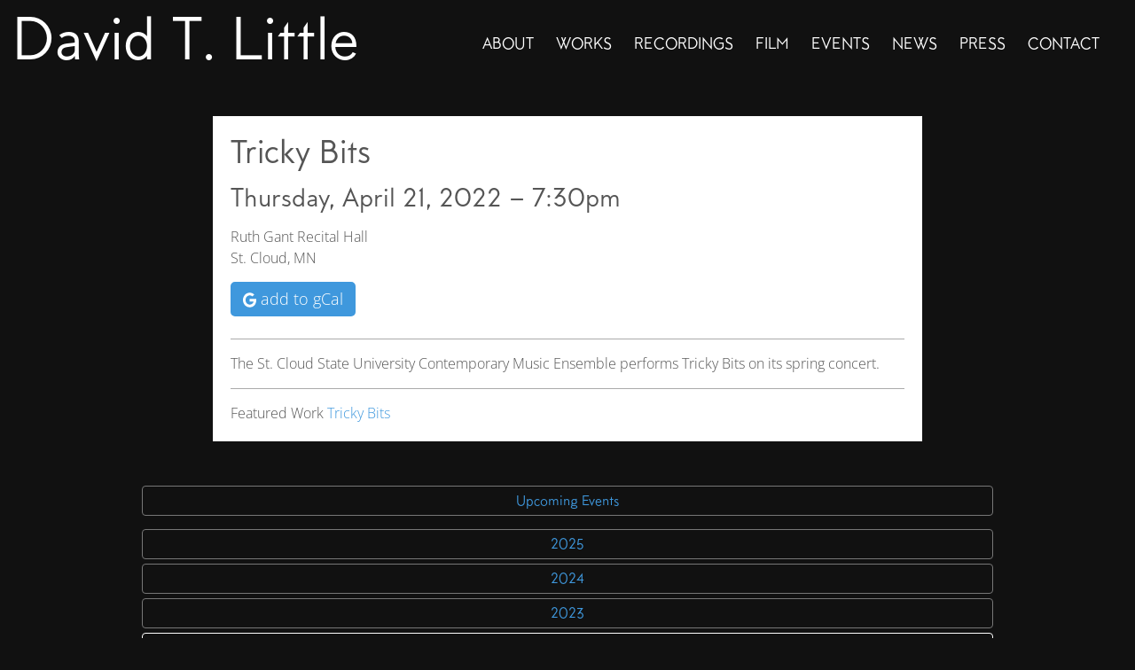

--- FILE ---
content_type: text/html; charset=UTF-8
request_url: https://davidtlittle.com/events/tricky-bits-2/
body_size: 11139
content:
<!DOCTYPE html>
<html lang="en-US">
<head>
<meta charset="UTF-8">
<meta name="viewport" content="width=device-width, initial-scale=1">
<link rel="profile" href="http://gmpg.org/xfn/11">
<title>Tricky Bits – David T. Little</title>
<meta name="dc.title" content="Tricky Bits – David T. Little">
<meta name="dc.description" content="The St. Cloud State University Contemporary Music Ensemble performs Tricky Bits on its spring concert.">
<meta name="dc.relation" content="https://davidtlittle.com/events/tricky-bits-2/">
<meta name="dc.source" content="https://davidtlittle.com/">
<meta name="dc.language" content="en_US">
<meta name="description" content="The St. Cloud State University Contemporary Music Ensemble performs Tricky Bits on its spring concert.">
<meta name="robots" content="index, follow, max-snippet:-1, max-image-preview:large, max-video-preview:-1">
<link rel="canonical" href="https://davidtlittle.com/events/tricky-bits-2/">
<meta property="og:url" content="https://davidtlittle.com/events/tricky-bits-2/">
<meta property="og:site_name" content="David T. Little">
<meta property="og:locale" content="en_US">
<meta property="og:type" content="article">
<meta property="og:title" content="Tricky Bits – David T. Little">
<meta property="og:description" content="The St. Cloud State University Contemporary Music Ensemble performs Tricky Bits on its spring concert.">
<meta property="og:image" content="https://cdn.davidtlittle.com/wp-content/uploads/DavidTLittle_DanielWelch_PromoImages2023_102-1-e1698115987607.jpg">
<meta property="og:image:secure_url" content="https://cdn.davidtlittle.com/wp-content/uploads/DavidTLittle_DanielWelch_PromoImages2023_102-1-e1698115987607.jpg">
<meta property="og:image:width" content="5423">
<meta property="og:image:height" content="2554">
<meta name="twitter:card" content="summary_large_image">
<meta name="twitter:site" content="@davidtlittle">
<meta name="twitter:creator" content="@davidtlittle">
<meta name="twitter:title" content="Tricky Bits – David T. Little">
<meta name="twitter:description" content="The St. Cloud State University Contemporary Music Ensemble performs Tricky Bits on its spring concert.">
<meta name="twitter:image" content="https://cdn.davidtlittle.com/wp-content/uploads/DavidTLittle_DanielWelch_PromoImages2023_102-1-e1698115987607.jpg">
<link rel='stylesheet' id='squarecandy-acf-events-css-css' href='https://cdn.davidtlittle.com/wp-content/plugins/squarecandy-acf-events/dist/css/main.min.css?ver=version-1.10.0' media='all' />
<link rel='stylesheet' id='squarecandy-magnific-popup-style-css' href='https://cdn.davidtlittle.com/wp-content/plugins/squarecandy-acf-galleries/dist/css/vendor/magnific-popup.css?ver=version-2.0.3' media='all' />
<link rel='stylesheet' id='squarecandy-acf-galleries-css-css' href='https://cdn.davidtlittle.com/wp-content/plugins/squarecandy-acf-galleries/dist/css/main.min.css?ver=version-2.0.3' media='all' />
<link rel='stylesheet' id='squarecandy-works-css-css' href='https://cdn.davidtlittle.com/wp-content/plugins/squarecandy-acf-works/dist/css/main.min.css?ver=version-1.3.1' media='all' />
<link rel='stylesheet' id='squarecandy-better-youtube-css-css' href='https://cdn.davidtlittle.com/wp-content/plugins/squarecandy-better-youtube/dist/css/better-youtube.min.css?ver=version-1.3.1' media='all' />
<link rel='stylesheet' id='squarecandy-style-css' href='https://cdn.davidtlittle.com/wp-content/themes/squarecandy/dist/css/main.min.css?ver=version-1.12.1' media='all' />
<link rel='stylesheet' id='squarecandy-dtl-fonts-css' href='https://cdn.davidtlittle.com/wp-content/themes/squarecandy-davidtlittle/dist/css/squarecandy-dtl-fonts.min.css?ver=version-1.1.9' media='all' />
<link rel='stylesheet' id='squarecandy-davidtlittle-css-css' href='https://cdn.davidtlittle.com/wp-content/themes/squarecandy-davidtlittle/dist/css/main.min.css?ver=version-1.1.9' media='all' />
<script src="https://cdn.usefathom.com/script.js" id="fathom-snippet-js" defer data-wp-strategy="defer" data-site="INESOYNE"   data-no-minify></script>
<script src="https://cdn.davidtlittle.com/wp-includes/js/jquery/jquery.min.js?ver=3.7.1" id="jquery-core-js"></script>
<script src="https://cdn.davidtlittle.com/wp-includes/js/jquery/jquery-migrate.min.js?ver=3.4.1" id="jquery-migrate-js"></script>
<script src="https://cdn.davidtlittle.com/wp-content/themes/squarecandy/dist/js/vendor/modernizr.min.js?ver=version-1.12.1" id="squarecandy-modernizr-js"></script>
<link rel="https://api.w.org/" href="https://davidtlittle.com/wp-json/" /><link rel="alternate" title="JSON" type="application/json" href="https://davidtlittle.com/wp-json/wp/v2/event/2690" /><link rel="preload" as="font" href="https://davidtlittle.com/wp-content/themes/squarecandy-davidtlittle/dist/css/fonts/MTTMilano/font.woff2" type="font/woff2"><link rel="preload" as="font" href="https://davidtlittle.com/wp-content/themes/squarecandy-davidtlittle/dist/css/fonts/open-sans-v34-latin-ext_latin-300.woff2" type="font/woff2"><link rel="preload" as="font" href="https://davidtlittle.com/wp-content/themes/squarecandy-davidtlittle/dist/css/fonts/open-sans-v34-latin-ext_latin-300italic.woff2" type="font/woff2"><link rel="preload" as="font" href="https://davidtlittle.com/wp-content/themes/squarecandy-davidtlittle/dist/css/fonts/open-sans-v34-latin-ext_latin-600.woff2" type="font/woff2"><link rel="preload" as="font" href="https://davidtlittle.com/wp-content/themes/squarecandy-davidtlittle/dist/css/fonts/open-sans-v34-latin-ext_latin-600italic.woff2" type="font/woff2"><link rel="preload" as="font" href="https://davidtlittle.com/wp-content/plugins/squarecandy-acf-events/dist/css/vendor/font-awesome/fonts/fontawesome-webfont.woff2" type="font/woff2">	<link rel="apple-touch-icon" sizes="180x180" href="https://cdn.davidtlittle.com/wp-content/themes/squarecandy-davidtlittle/images/favicon/apple-touch-icon.png">
	<link rel="icon" type="image/png" sizes="32x32" href="https://cdn.davidtlittle.com/wp-content/themes/squarecandy-davidtlittle/images/favicon/favicon-32x32.png">
	<link rel="icon" type="image/png" sizes="16x16" href="https://cdn.davidtlittle.com/wp-content/themes/squarecandy-davidtlittle/images/favicon/favicon-16x16.png">
	<link rel="manifest" href="https://davidtlittle.com/wp-content/themes/squarecandy-davidtlittle/images/favicon/site.webmanifest">
	<link rel="mask-icon" href="https://cdn.davidtlittle.com/wp-content/themes/squarecandy-davidtlittle/images/favicon/safari-pinned-tab.svg" color="#222222">
	<meta name="msapplication-TileColor" content="#111111">
	<meta name="theme-color" content="#ffffff">
	<style id='global-styles-inline-css'>
:root{--wp--preset--aspect-ratio--square: 1;--wp--preset--aspect-ratio--4-3: 4/3;--wp--preset--aspect-ratio--3-4: 3/4;--wp--preset--aspect-ratio--3-2: 3/2;--wp--preset--aspect-ratio--2-3: 2/3;--wp--preset--aspect-ratio--16-9: 16/9;--wp--preset--aspect-ratio--9-16: 9/16;--wp--preset--color--black: #000000;--wp--preset--color--cyan-bluish-gray: #abb8c3;--wp--preset--color--white: #ffffff;--wp--preset--color--pale-pink: #f78da7;--wp--preset--color--vivid-red: #cf2e2e;--wp--preset--color--luminous-vivid-orange: #ff6900;--wp--preset--color--luminous-vivid-amber: #fcb900;--wp--preset--color--light-green-cyan: #7bdcb5;--wp--preset--color--vivid-green-cyan: #00d084;--wp--preset--color--pale-cyan-blue: #8ed1fc;--wp--preset--color--vivid-cyan-blue: #0693e3;--wp--preset--color--vivid-purple: #9b51e0;--wp--preset--gradient--vivid-cyan-blue-to-vivid-purple: linear-gradient(135deg,rgb(6,147,227) 0%,rgb(155,81,224) 100%);--wp--preset--gradient--light-green-cyan-to-vivid-green-cyan: linear-gradient(135deg,rgb(122,220,180) 0%,rgb(0,208,130) 100%);--wp--preset--gradient--luminous-vivid-amber-to-luminous-vivid-orange: linear-gradient(135deg,rgb(252,185,0) 0%,rgb(255,105,0) 100%);--wp--preset--gradient--luminous-vivid-orange-to-vivid-red: linear-gradient(135deg,rgb(255,105,0) 0%,rgb(207,46,46) 100%);--wp--preset--gradient--very-light-gray-to-cyan-bluish-gray: linear-gradient(135deg,rgb(238,238,238) 0%,rgb(169,184,195) 100%);--wp--preset--gradient--cool-to-warm-spectrum: linear-gradient(135deg,rgb(74,234,220) 0%,rgb(151,120,209) 20%,rgb(207,42,186) 40%,rgb(238,44,130) 60%,rgb(251,105,98) 80%,rgb(254,248,76) 100%);--wp--preset--gradient--blush-light-purple: linear-gradient(135deg,rgb(255,206,236) 0%,rgb(152,150,240) 100%);--wp--preset--gradient--blush-bordeaux: linear-gradient(135deg,rgb(254,205,165) 0%,rgb(254,45,45) 50%,rgb(107,0,62) 100%);--wp--preset--gradient--luminous-dusk: linear-gradient(135deg,rgb(255,203,112) 0%,rgb(199,81,192) 50%,rgb(65,88,208) 100%);--wp--preset--gradient--pale-ocean: linear-gradient(135deg,rgb(255,245,203) 0%,rgb(182,227,212) 50%,rgb(51,167,181) 100%);--wp--preset--gradient--electric-grass: linear-gradient(135deg,rgb(202,248,128) 0%,rgb(113,206,126) 100%);--wp--preset--gradient--midnight: linear-gradient(135deg,rgb(2,3,129) 0%,rgb(40,116,252) 100%);--wp--preset--font-size--small: 13px;--wp--preset--font-size--medium: 20px;--wp--preset--font-size--large: 36px;--wp--preset--font-size--x-large: 42px;--wp--preset--spacing--20: 0.44rem;--wp--preset--spacing--30: 0.67rem;--wp--preset--spacing--40: 1rem;--wp--preset--spacing--50: 1.5rem;--wp--preset--spacing--60: 2.25rem;--wp--preset--spacing--70: 3.38rem;--wp--preset--spacing--80: 5.06rem;--wp--preset--shadow--natural: 6px 6px 9px rgba(0, 0, 0, 0.2);--wp--preset--shadow--deep: 12px 12px 50px rgba(0, 0, 0, 0.4);--wp--preset--shadow--sharp: 6px 6px 0px rgba(0, 0, 0, 0.2);--wp--preset--shadow--outlined: 6px 6px 0px -3px rgb(255, 255, 255), 6px 6px rgb(0, 0, 0);--wp--preset--shadow--crisp: 6px 6px 0px rgb(0, 0, 0);}:where(.is-layout-flex){gap: 0.5em;}:where(.is-layout-grid){gap: 0.5em;}body .is-layout-flex{display: flex;}.is-layout-flex{flex-wrap: wrap;align-items: center;}.is-layout-flex > :is(*, div){margin: 0;}body .is-layout-grid{display: grid;}.is-layout-grid > :is(*, div){margin: 0;}:where(.wp-block-columns.is-layout-flex){gap: 2em;}:where(.wp-block-columns.is-layout-grid){gap: 2em;}:where(.wp-block-post-template.is-layout-flex){gap: 1.25em;}:where(.wp-block-post-template.is-layout-grid){gap: 1.25em;}.has-black-color{color: var(--wp--preset--color--black) !important;}.has-cyan-bluish-gray-color{color: var(--wp--preset--color--cyan-bluish-gray) !important;}.has-white-color{color: var(--wp--preset--color--white) !important;}.has-pale-pink-color{color: var(--wp--preset--color--pale-pink) !important;}.has-vivid-red-color{color: var(--wp--preset--color--vivid-red) !important;}.has-luminous-vivid-orange-color{color: var(--wp--preset--color--luminous-vivid-orange) !important;}.has-luminous-vivid-amber-color{color: var(--wp--preset--color--luminous-vivid-amber) !important;}.has-light-green-cyan-color{color: var(--wp--preset--color--light-green-cyan) !important;}.has-vivid-green-cyan-color{color: var(--wp--preset--color--vivid-green-cyan) !important;}.has-pale-cyan-blue-color{color: var(--wp--preset--color--pale-cyan-blue) !important;}.has-vivid-cyan-blue-color{color: var(--wp--preset--color--vivid-cyan-blue) !important;}.has-vivid-purple-color{color: var(--wp--preset--color--vivid-purple) !important;}.has-black-background-color{background-color: var(--wp--preset--color--black) !important;}.has-cyan-bluish-gray-background-color{background-color: var(--wp--preset--color--cyan-bluish-gray) !important;}.has-white-background-color{background-color: var(--wp--preset--color--white) !important;}.has-pale-pink-background-color{background-color: var(--wp--preset--color--pale-pink) !important;}.has-vivid-red-background-color{background-color: var(--wp--preset--color--vivid-red) !important;}.has-luminous-vivid-orange-background-color{background-color: var(--wp--preset--color--luminous-vivid-orange) !important;}.has-luminous-vivid-amber-background-color{background-color: var(--wp--preset--color--luminous-vivid-amber) !important;}.has-light-green-cyan-background-color{background-color: var(--wp--preset--color--light-green-cyan) !important;}.has-vivid-green-cyan-background-color{background-color: var(--wp--preset--color--vivid-green-cyan) !important;}.has-pale-cyan-blue-background-color{background-color: var(--wp--preset--color--pale-cyan-blue) !important;}.has-vivid-cyan-blue-background-color{background-color: var(--wp--preset--color--vivid-cyan-blue) !important;}.has-vivid-purple-background-color{background-color: var(--wp--preset--color--vivid-purple) !important;}.has-black-border-color{border-color: var(--wp--preset--color--black) !important;}.has-cyan-bluish-gray-border-color{border-color: var(--wp--preset--color--cyan-bluish-gray) !important;}.has-white-border-color{border-color: var(--wp--preset--color--white) !important;}.has-pale-pink-border-color{border-color: var(--wp--preset--color--pale-pink) !important;}.has-vivid-red-border-color{border-color: var(--wp--preset--color--vivid-red) !important;}.has-luminous-vivid-orange-border-color{border-color: var(--wp--preset--color--luminous-vivid-orange) !important;}.has-luminous-vivid-amber-border-color{border-color: var(--wp--preset--color--luminous-vivid-amber) !important;}.has-light-green-cyan-border-color{border-color: var(--wp--preset--color--light-green-cyan) !important;}.has-vivid-green-cyan-border-color{border-color: var(--wp--preset--color--vivid-green-cyan) !important;}.has-pale-cyan-blue-border-color{border-color: var(--wp--preset--color--pale-cyan-blue) !important;}.has-vivid-cyan-blue-border-color{border-color: var(--wp--preset--color--vivid-cyan-blue) !important;}.has-vivid-purple-border-color{border-color: var(--wp--preset--color--vivid-purple) !important;}.has-vivid-cyan-blue-to-vivid-purple-gradient-background{background: var(--wp--preset--gradient--vivid-cyan-blue-to-vivid-purple) !important;}.has-light-green-cyan-to-vivid-green-cyan-gradient-background{background: var(--wp--preset--gradient--light-green-cyan-to-vivid-green-cyan) !important;}.has-luminous-vivid-amber-to-luminous-vivid-orange-gradient-background{background: var(--wp--preset--gradient--luminous-vivid-amber-to-luminous-vivid-orange) !important;}.has-luminous-vivid-orange-to-vivid-red-gradient-background{background: var(--wp--preset--gradient--luminous-vivid-orange-to-vivid-red) !important;}.has-very-light-gray-to-cyan-bluish-gray-gradient-background{background: var(--wp--preset--gradient--very-light-gray-to-cyan-bluish-gray) !important;}.has-cool-to-warm-spectrum-gradient-background{background: var(--wp--preset--gradient--cool-to-warm-spectrum) !important;}.has-blush-light-purple-gradient-background{background: var(--wp--preset--gradient--blush-light-purple) !important;}.has-blush-bordeaux-gradient-background{background: var(--wp--preset--gradient--blush-bordeaux) !important;}.has-luminous-dusk-gradient-background{background: var(--wp--preset--gradient--luminous-dusk) !important;}.has-pale-ocean-gradient-background{background: var(--wp--preset--gradient--pale-ocean) !important;}.has-electric-grass-gradient-background{background: var(--wp--preset--gradient--electric-grass) !important;}.has-midnight-gradient-background{background: var(--wp--preset--gradient--midnight) !important;}.has-small-font-size{font-size: var(--wp--preset--font-size--small) !important;}.has-medium-font-size{font-size: var(--wp--preset--font-size--medium) !important;}.has-large-font-size{font-size: var(--wp--preset--font-size--large) !important;}.has-x-large-font-size{font-size: var(--wp--preset--font-size--x-large) !important;}
/*# sourceURL=global-styles-inline-css */
</style>
</head>

<body class="wp-singular event-template-default single single-event postid-2690 wp-theme-squarecandy wp-child-theme-squarecandy-davidtlittle tricky-bits-2 group-blog chrome osx sqcdy-audio-minimal">
<a class="skip-link screen-reader-text" href="#content">Skip to content</a>

<div id="page" class="site">
		<header id="masthead" class="site-header" role="banner">
		<div class="site-header-inner">
			<div class="site-branding">
									<p class="site-title">
						<a href="https://davidtlittle.com/" rel="home">
							David T. Little						</a>
					</p>
								</div><!-- .site-branding -->

			<button class="menu-toggle" aria-controls="mobile-menu-container" aria-expanded="false"><span>Menu</span></button>

			<div class="menu-container" id="mobile-menu-container">
				<div class="menu-container-inner">
										<nav id="site-navigation" class="main-navigation" role="navigation">
						<div class="menu-main-menu-container"><ul id="main-menu" class="menu"><li id="menu-item-22" class="menu-item menu-item-type-post_type menu-item-object-page menu-item-22"><a href="https://davidtlittle.com/about/">About</a></li>
<li id="menu-item-155" class="menu-item menu-item-type-custom menu-item-object-custom menu-item-155"><a href="/works">Works</a></li>
<li id="menu-item-178" class="menu-item menu-item-type-custom menu-item-object-custom menu-item-178"><a href="/recordings">Recordings</a></li>
<li id="menu-item-179" class="menu-item menu-item-type-custom menu-item-object-custom menu-item-179"><a href="/film">Film</a></li>
<li id="menu-item-2823" class="menu-item menu-item-type-custom menu-item-object-custom menu-item-2823"><a href="/events">Events</a></li>
<li id="menu-item-6" class="menu-item menu-item-type-post_type menu-item-object-page current_page_parent menu-item-6"><a href="https://davidtlittle.com/news/">News</a></li>
<li id="menu-item-3082" class="menu-item menu-item-type-post_type menu-item-object-page menu-item-3082"><a href="https://davidtlittle.com/quotes/">Press</a></li>
<li id="menu-item-1583" class="mobile-only menu-item menu-item-type-custom menu-item-object-custom menu-item-1583"><a href="#contact">Contact</a></li>
</ul></div>					</nav><!-- #site-navigation -->
					<div id="mobile-menu-extras">
						<nav class="social-icon-nav social-icons-icon"><ul><li><a href="https://www.youtube.com/davidtlittle"><span class="social-links-icon"><i class="fa-classic fa-brands fa-square-youtube" aria-hidden="true"></i></span><span class="screen-reader-text">YouTube</span></a></li><li><a href="https://www.facebook.com/davidtlittlemusic"><span class="social-links-icon"><i class="fa-classic fa-brands fa-square-facebook" aria-hidden="true"></i></span><span class="screen-reader-text">Facebook</span></a></li><li><a href="https://twitter.com/davidtlittle"><span class="social-links-icon"><i class="fa-classic fa-brands fa-square-x-twitter" aria-hidden="true"></i></span><span class="screen-reader-text">X</span></a></li><li><a href="https://www.instagram.com/davidtlittle/"><span class="social-links-icon"><i class="fa-classic fa-brands fa-square-instagram" aria-hidden="true"></i></span><span class="screen-reader-text">Instagram</span></a></li><li><a href="https://linktr.ee/davidtlittle"><span class="social-links-icon"><i class="fa-classic fa-light fa-link" aria-hidden="true"></i></span><span class="screen-reader-text">Linktree</span></a></li></ul></nav>					</div>
				</div>
			</div>
		</div><!-- .site-header-inner -->
	</header><!-- #masthead -->
		<div id="content" class="site-content">

	<div id="primary" class="content-area">
		<main id="main" class="site-main" role="main">
					<article id="post-2690" class="events-full events-single post-2690 event type-event status-publish" itemscope="" itemtype="http://schema.org/MusicEvent">
				<div class="event-single-content-wrapper">
																<h1 class="entry-title event-title" itemprop="name">Tricky Bits</h1>
												<h2 class="event-date-time" itemprop="startDate" content="2022-04-21">
							Thursday, April 21, 2022<span class="datetime-sep"> – </span><span class="time">7:30pm</span>						</h2>
					
					<meta itemprop="url" content="https://davidtlittle.com/events/tricky-bits-2/">
					<div class="venue venue-3line" itemprop="location" itemscope="" itemtype="http://schema.org/MusicVenue"><span itemprop="name">Ruth Gant Recital Hall</span> <br><span class="city">St. Cloud</span>, <span class="state">MN</span></div>
					<div class="more-info-buttons"><a href="http://www.google.com/calendar/event?action=TEMPLATE&text=Tricky%20Bits&dates=20220421T193000/20220421T213000&details=%3Cp%3EThe%20St.%20Cloud%20State%20University%20Contemporary%20Music%20Ensemble%20performs%20Tricky%20Bits%20on%20its%20spring%20concert.%3C%2Fp%3E%0A&location=Ruth%20Gant%20Recital%20Hall%2C%20St.%20Cloud%2C%20MN" class="gcal-button button button-bold"><i class="fa fa-google"></i> add to gCal</a></div>

					<div class="event-image event-image-middle"></div>						<div class="post-content event-description" itemprop="description">
							<p>The St. Cloud State University Contemporary Music Ensemble performs Tricky Bits on its spring concert.</p>
						</div>
						<div class="featuredwork">
		<span class="label events-featured-work-label">Featured Work<span class="label-colon">:</span></span>
		<span itemscope itemprop="workPerformed" itemtype="http://schema.org/CreativeWork"><a itemprop="url" href="https://davidtlittle.com/work/tricky-bits/"><span itemprop="name">Tricky Bits</span></a></span>	</div>

									</div>
				<footer class="squarecandy-footer squarecandy-events-footer">
										<a class="back-to-list back-to-events" href="/events/">
						See All Events					</a>
				</footer>
			</article><!-- #post-## -->
		
			<nav class="event-nav-by-year">
				<ul>
			<li class="upcoming">
				<a  href="/events/">
				Upcoming Events				</a>
			</li>
							<li class="past past-2025">
					<a  href="/events/2025/">
						2025					</a>
				</li>
								<li class="past past-2024">
					<a  href="/events/2024/">
						2024					</a>
				</li>
								<li class="past past-2023">
					<a  href="/events/2023/">
						2023					</a>
				</li>
								<li class="past past-2022">
					<a class="active" href="/events/2022/">
						2022					</a>
				</li>
								<li class="past past-2021">
					<a  href="/events/2021/">
						2021					</a>
				</li>
								<li class="past past-2020">
					<a  href="/events/2020/">
						2020					</a>
				</li>
								<li class="past past-2019">
					<a  href="/events/2019/">
						2019					</a>
				</li>
								<li class="past past-2018">
					<a  href="/events/2018/">
						2018					</a>
				</li>
								<li class="past past-2017">
					<a  href="/events/2017/">
						2017					</a>
				</li>
								<li class="past past-2016">
					<a  href="/events/2016/">
						2016					</a>
				</li>
								<li class="past past-2015">
					<a  href="/events/2015/">
						2015					</a>
				</li>
								<li class="past past-2014">
					<a  href="/events/2014/">
						2014					</a>
				</li>
								<li class="past past-2013">
					<a  href="/events/2013/">
						2013					</a>
				</li>
								<li class="past past-2012">
					<a  href="/events/2012/">
						2012					</a>
				</li>
								<li class="past past-2011">
					<a  href="/events/2011/">
						2011					</a>
				</li>
								<li class="past past-2010">
					<a  href="/events/2010/">
						2010					</a>
				</li>
								<li class="past past-2009">
					<a  href="/events/2009/">
						2009					</a>
				</li>
						</ul>
	</nav>
			</main><!-- #main -->
	</div><!-- #primary -->
	</div><!-- #content -->

		<footer id="colophon" class="site-footer">
		<div class="footer-left col footer-col">
			<h2 id="contact">Contact</h2>
						<p>&nbsp;</p>
<p><strong>For repertoire, licensing, or commissioning inquiries, please contact:<br />
</strong><br />
Elizabeth Blaufox<br />
Director of Promotions at Boosey &amp; Hawkes<br />
<a href="mailto:Elizabeth.Blaufox@boosey.com">Elizabeth.Blaufox@boosey.com</a></p>
<p><strong>For sales &amp; rental:</strong></p>
<p>Boosey &amp; Hawkes is the exclusive publisher of David T. Little&#8217;s music. More information about each piece as well as information about rental and sales can be found at <a href="https://boosey.com/little">www.boosey.com/Little</a></p>
<p><strong>For press inquiries, please contact:</strong></p>
<p>Carol Ann Cheung,<br />
Director of Marketing and Publicity at Boosey &amp; Hawkes<br />
<a href="mailto:CarolAnn.Cheung@boosey.com">CarolAnn.Cheung@boosey.com</a></p>
<p>&nbsp;</p>
<p><strong>For Technical Riders &amp; Info</strong></p>
<p><a href="https://davidtlittle.com/tech">Please go here</a></p>
<p><strong>To reach out to David T. Little</strong></p>
<p>please write <a href="mailto:david@davidtlittle.com">david@davidtlittle.com</a></p>
								</div>
		<div class="footer-right col footer-col">

			
			<h2 id="press">Press</h2>

			<div class="dtl-press-shortcode"><ul>
<li><a href="/about/">Bio</a></li>
<li><a href="/about/photos">Press Photos</a></li>
<li><a href="/quotes/">Quotes</a></li>
<li><a href="https://www.dropbox.com/sh/hvhbx2125u36ebj/AABvQVCepuxw6lI2IKyWauana?dl=0">EPK</a></li>
</ul>
</div>
			<h2>Connect</h2>

			<nav class="social-icon-nav social-icons-icon"><ul><li><a href="https://www.youtube.com/davidtlittle"><span class="social-links-icon"><i class="fa-classic fa-brands fa-square-youtube" aria-hidden="true"></i></span><span class="screen-reader-text">YouTube</span></a></li><li><a href="https://www.facebook.com/davidtlittlemusic"><span class="social-links-icon"><i class="fa-classic fa-brands fa-square-facebook" aria-hidden="true"></i></span><span class="screen-reader-text">Facebook</span></a></li><li><a href="https://twitter.com/davidtlittle"><span class="social-links-icon"><i class="fa-classic fa-brands fa-square-x-twitter" aria-hidden="true"></i></span><span class="screen-reader-text">X</span></a></li><li><a href="https://www.instagram.com/davidtlittle/"><span class="social-links-icon"><i class="fa-classic fa-brands fa-square-instagram" aria-hidden="true"></i></span><span class="screen-reader-text">Instagram</span></a></li><li><a href="https://linktr.ee/davidtlittle"><span class="social-links-icon"><i class="fa-classic fa-light fa-link" aria-hidden="true"></i></span><span class="screen-reader-text">Linktree</span></a></li></ul></nav>			<div>
				<h3>Join the List:</h3>
				<form class="js-cm-form" id="subForm" action="https://www.createsend.com/t/subscribeerror?description=" method="post" data-id="5B5E7037DA78A748374AD499497E309E4743A581DF4F117CC44ED057B6547EED748F6FA043732D476B28C4C6A36BD22C636871E745578D7980A50C7595A9D5AA">
					<label for="fieldName" class="screen-reader-text">Name </label><input id="fieldName" placeholder="Name" maxlength="200" name="cm-name" type="text">
					<label for="fieldEmail" class="screen-reader-text">Email </label><input placeholder="Email" autocomplete="Email" class="js-cm-email-input qa-input-email" id="fieldEmail" maxlength="200" name="cm-ykyudk-ykyudk" required="" type="email">
					<button type="submit" class="join-the-list-submit"><i class="icon-button fa fa-arrow-circle-right"></i><span class="screen-reader-text">submit</span></button>
				</form>
			</div>
						<script type="text/javascript" src="https://js.createsend1.com/javascript/copypastesubscribeformlogic.js"></script>
			
					</div>

		<div class="sub-footer">
			<p>&copy;2003–2026 David T. Little. All Rights Reserved.&nbsp; Site by <a href="http://squarecandydesign.com">Square Candy Design</a>.</p>
		</div>
	</footer><!-- #colophon -->
	</div><!-- #page -->

<script type="text/html" id="tmpl-wp-playlist-current-item">
	<# if ( data.thumb && data.thumb.src ) { #>
		<img src="{{ data.thumb.src }}" alt="" />
	<# } #>
	<div class="wp-playlist-caption">
		<span class="wp-playlist-item-meta wp-playlist-item-title">
			<# if ( data.meta.album || data.meta.artist ) { #>
				{{ data.title }}			<# } else { #>
				{{ data.title }}
			<# } #>
		</span>
		<# if ( data.meta.album ) { #><span class="wp-playlist-item-meta wp-playlist-item-album">{{ data.meta.album }}</span><# } #>
		<# if ( data.meta.artist ) { #><span class="wp-playlist-item-meta wp-playlist-item-artist">{{ data.meta.artist }}</span><# } #>
	</div>
</script>
<script type="text/html" id="tmpl-wp-playlist-item">
	<div class="wp-playlist-item">
		<a class="wp-playlist-caption" href="{{ data.src }}">
			{{ data.index ? ( data.index + '. ' ) : '' }}
			<# if ( data.caption ) { #>
				{{ data.caption }}
			<# } else { #>
				<# if ( data.artists && data.meta.artist ) { #>
					<span class="wp-playlist-item-title">
						{{{ data.title }}}					</span>
					<span class="wp-playlist-item-artist"> &mdash; {{ data.meta.artist }}</span>
				<# } else { #>
					<span class="wp-playlist-item-title">{{{ data.title }}}</span>
				<# } #>
			<# } #>
		</a>
		<# if ( data.meta.length_formatted ) { #>
		<div class="wp-playlist-item-length">{{ data.meta.length_formatted }}</div>
		<# } #>
	</div>
</script>
		<style id="sqcdy-icons">body > svg { display: none; }</style>
	<svg xmlns="http://www.w3.org/2000/svg"><symbol viewBox="0 0 448 512" id="icon-accordion-arrow"><title>accordion-arrow</title><!--!Font Awesome Pro 6.7.1 by @fontawesome - https://fontawesome.com License - https://fontawesome.com/license (Commercial License) Copyright 2024 Fonticons, Inc.--><path d="M224 385.9l17-17L401 209l17-17L384 158.1l-17 17-143 143L81 175l-17-17L30.1 192l17 17L207 369l17 17z" fill="currentColor"/></symbol><symbol viewBox="0 0 448 512" id="icon-arrow-left"><title>arrow-left</title><!--! Font Awesome Pro 6.7.2 by @fontawesome - https://fontawesome.com License - https://fontawesome.com/license (Commercial License) Copyright 2024 Fonticons, Inc. --><path d="M18.2 273l-17-17 17-17L171.8 85.4l17-17 33.9 33.9-17 17L93.1 232 424 232l24 0 0 48-24 0L93.1 280 205.8 392.6l17 17-33.9 33.9-17-17L18.2 273z" fill="currentColor"/></symbol><symbol viewBox="0 0 448 512" id="icon-arrow-right"><title>arrow-right</title><!--! Font Awesome Pro 6.7.2 by @fontawesome - https://fontawesome.com License - https://fontawesome.com/license (Commercial License) Copyright 2024 Fonticons, Inc. --><path d="M429.8 273l17-17-17-17L276.2 85.4l-17-17-33.9 33.9 17 17L354.9 232 24 232 0 232l0 48 24 0 330.9 0L242.2 392.6l-17 17 33.9 33.9 17-17L429.8 273z" fill="currentColor"/></symbol><symbol viewBox="0 0 256 512" id="icon-caret-right"><title>caret-right</title><!--!Font Awesome Pro 6.7.2 by @fontawesome - https://fontawesome.com License - https://fontawesome.com/license (Commercial License) Copyright 2024 Fonticons, Inc.--><path d="M112 96L256 256 112 416l-48 0L64 96l48 0z" fill="currentColor"/></symbol><symbol viewBox="0 0 448 512" id="icon-download"><title>download</title><!--!Font Awesome Pro 6.7.1 by @fontawesome - https://fontawesome.com License - https://fontawesome.com/license (Commercial License) Copyright 2024 Fonticons, Inc.--><path d="M0 480l448 0 0-448L0 32 0 480zM96 256l80 0 0-128 96 0 0 128 80 0 0 16L224 400 96 272l0-16z" fill="currentColor"/></symbol><symbol viewBox="0 0 8.206 17.008" id="icon-facebook"><title>facebook</title><path d="M0 5.632h1.758V3.925a4.559 4.559 0 01.567-2.635A3.128 3.128 0 015.054.01c1.06-.046 2.122.06 3.152.317l-.439 2.6a5.965 5.965 0 00-1.417-.211c-.684 0-1.3.245-1.3.928v1.985h2.8l-.2 2.544H5.041v8.835h-3.3V8.173H0V5.632z" fill="currentColor"/></symbol><symbol viewBox="0 0 384 512" id="icon-file-download"><title>file-download</title><!--!Font Awesome Pro 6.7.1 by @fontawesome - https://fontawesome.com License - https://fontawesome.com/license (Commercial License) Copyright 2024 Fonticons, Inc.--><path d="M352 480L32 480 32 32l160 0 0 144 0 16 16 0 144 0 0 288zM224 37.3L346.7 160 224 160l0-122.7zM232 0L32 0 0 0 0 32 0 480l0 32 32 0 320 0 32 0 0-32 0-328L232 0zM208 240l0-16-32 0 0 16 0 121.4-52.7-52.7L112 297.4 89.4 320l11.3 11.3 80 80L192 422.6l11.3-11.3 80-80L294.6 320 272 297.4l-11.3 11.3L208 361.4 208 240z" fill="currentColor"/></symbol><symbol viewBox="0 0 17 17.386" id="icon-instagram"><title>instagram</title><style>.instagram-svg-elements{fill:currentColor}</style><g id="instagram-Group_618" transform="translate(-4.079 -4.079)"><path id="instagram-Path_76" class="instagram-svg-elements" d="M12.579 5.645c2.27 0 2.538.009 3.435.051a4.61 4.61 0 011.578.3c.37.14.705.363.977.651.283.282.5.624.636 1 .188.518.288 1.064.295 1.615.041.918.05 1.193.05 3.516s-.009 2.6-.05 3.516a4.916 4.916 0 01-.293 1.616 2.7 2.7 0 01-.636 1c-.272.288-.606.51-.977.651a4.61 4.61 0 01-1.578.3c-.9.042-1.165.051-3.435.051s-2.539-.009-3.435-.051a4.61 4.61 0 01-1.578-.3 2.629 2.629 0 01-.977-.651 2.7 2.7 0 01-.636-1 4.916 4.916 0 01-.295-1.612c-.041-.918-.05-1.193-.05-3.516s.009-2.6.05-3.516a4.916 4.916 0 01.293-1.616 2.7 2.7 0 01.636-1c.272-.288.606-.511.977-.652a4.61 4.61 0 011.578-.3c.9-.042 1.165-.051 3.435-.051m0-1.568c-2.308 0-2.6.01-3.5.052a6.113 6.113 0 00-2.063.4c-.57.219-1.083.56-1.506 1a4.277 4.277 0 00-.98 1.541 6.52 6.52 0 00-.4 2.112c-.041.928-.051 1.224-.051 3.588s.01 2.66.051 3.588a6.52 6.52 0 00.4 2.112c.212.578.546 1.104.98 1.541.423.44.937.781 1.506 1 .66.251 1.357.387 2.063.4.907.042 1.2.052 3.5.052s2.6-.01 3.5-.052a6.113 6.113 0 002.063-.4 4.158 4.158 0 001.506-1c.434-.437.768-.963.98-1.541a6.52 6.52 0 00.4-2.112c.041-.928.051-1.224.051-3.588s-.01-2.66-.051-3.588a6.52 6.52 0 00-.4-2.112 4.277 4.277 0 00-.98-1.541 4.158 4.158 0 00-1.506-1 6.113 6.113 0 00-2.063-.4c-.907-.042-1.2-.052-3.5-.052z"/><path id="instagram-Path_77" class="instagram-svg-elements" d="M12.577 8.31a4.473 4.473 0 104.267 4.468 4.371 4.371 0 00-4.267-4.468zm0 7.369a2.9 2.9 0 112.77-2.9 2.837 2.837 0 01-2.77 2.896v.004z"/><circle id="instagram-Ellipse_1" class="instagram-svg-elements" cx="17.101" cy="8.134" r="1.044"/></g></symbol><symbol viewBox="0 0 448 512" id="icon-linkedin"><title>linkedin</title><!--! Font Awesome Free 6.4.2 by @fontawesome - https://fontawesome.com License - https://fontawesome.com/license/free (Icons: CC BY 4.0, Fonts: SIL OFL 1.1, Code: MIT License) Copyright 2023 Fonticons, Inc. --><path d="M416 32H31.9C14.3 32 0 46.5 0 64.3v383.4C0 465.5 14.3 480 31.9 480H416c17.6 0 32-14.5 32-32.3V64.3c0-17.8-14.4-32.3-32-32.3zM135.4 416H69V202.2h66.5V416zm-33.2-243c-21.3 0-38.5-17.3-38.5-38.5S80.9 96 102.2 96c21.2 0 38.5 17.3 38.5 38.5 0 21.3-17.2 38.5-38.5 38.5zm282.1 243h-66.4V312c0-24.8-.5-56.7-34.5-56.7-34.6 0-39.9 27-39.9 54.9V416h-66.4V202.2h63.7v29.2h.9c8.9-16.8 30.6-34.5 62.9-34.5 67.2 0 79.7 44.3 79.7 101.9V416z" fill="currentColor"/></symbol><symbol viewBox="0 0 37.597 35.615" id="icon-quote"><title>quote</title><path d="M14.56 6.426c-3.144.593-5.355 2.87-6.63 6.836-.639 1.96-.957 3.896-.957 5.81 0 .229.01.422.034.581.022.16.056.513.102 1.06h7.452v14.902H0v-13.74c0-6.744 1.344-11.94 4.033-15.586C6.722 2.644 10.23.547 14.561 0v6.426zm23.037 0c-2.507.41-4.409 1.823-5.708 4.238-1.299 2.416-1.948 5.195-1.948 8.34 0 .273.01.547.034.82.023.274.08.57.171.889h7.451v14.902H22.97v-13.74c0-5.423 1.138-10.265 3.418-14.526C28.665 3.088 32.402.639 37.597 0v6.426z" fill="currentColor"/></symbol><symbol viewBox="0 0 30.001 30" id="icon-search"><title>search</title><path d="M29.726 28.399l-8.71-8.71a11.9 11.9 0 002.87-7.746C23.886 5.347 18.539 0 11.943 0S0 5.347 0 11.943s5.347 11.943 11.943 11.943a11.9 11.9 0 007.747-2.87l8.71 8.709a.934.934 0 00.663.275v-.001a.937.937 0 00.663-1.6zM1.875 11.943c0-5.56 4.508-10.068 10.068-10.068 5.558.006 10.062 4.51 10.068 10.068 0 2.77-1.12 5.279-2.93 7.1-.008.006-.016.007-.023.014-.007.007-.008.016-.015.022a10.035 10.035 0 01-7.1 2.932c-5.56 0-10.068-4.508-10.068-10.068z" fill="currentColor"/></symbol><symbol viewBox="0 0 448 512" id="icon-threads"><title>threads</title><!--! Font Awesome Free 6.4.2 by @fontawesome - https://fontawesome.com License - https://fontawesome.com/license/free (Icons: CC BY 4.0, Fonts: SIL OFL 1.1, Code: MIT License) Copyright 2023 Fonticons, Inc. --><path d="M331.5 235.7c2.2 .9 4.2 1.9 6.3 2.8c29.2 14.1 50.6 35.2 61.8 61.4c15.7 36.5 17.2 95.8-30.3 143.2c-36.2 36.2-80.3 52.5-142.6 53h-.3c-70.2-.5-124.1-24.1-160.4-70.2c-32.3-41-48.9-98.1-49.5-169.6V256v-.2C17 184.3 33.6 127.2 65.9 86.2C102.2 40.1 156.2 16.5 226.4 16h.3c70.3 .5 124.9 24 162.3 69.9c18.4 22.7 32 50 40.6 81.7l-40.4 10.8c-7.1-25.8-17.8-47.8-32.2-65.4c-29.2-35.8-73-54.2-130.5-54.6c-57 .5-100.1 18.8-128.2 54.4C72.1 146.1 58.5 194.3 58 256c.5 61.7 14.1 109.9 40.3 143.3c28 35.6 71.2 53.9 128.2 54.4c51.4-.4 85.4-12.6 113.7-40.9c32.3-32.2 31.7-71.8 21.4-95.9c-6.1-14.2-17.1-26-31.9-34.9c-3.7 26.9-11.8 48.3-24.7 64.8c-17.1 21.8-41.4 33.6-72.7 35.3c-23.6 1.3-46.3-4.4-63.9-16c-20.8-13.8-33-34.8-34.3-59.3c-2.5-48.3 35.7-83 95.2-86.4c21.1-1.2 40.9-.3 59.2 2.8c-2.4-14.8-7.3-26.6-14.6-35.2c-10-11.7-25.6-17.7-46.2-17.8H227c-16.6 0-39 4.6-53.3 26.3l-34.4-23.6c19.2-29.1 50.3-45.1 87.8-45.1h.8c62.6 .4 99.9 39.5 103.7 107.7l-.2 .2zm-156 68.8c1.3 25.1 28.4 36.8 54.6 35.3c25.6-1.4 54.6-11.4 59.5-73.2c-13.2-2.9-27.8-4.4-43.4-4.4c-4.8 0-9.6 .1-14.4 .4c-42.9 2.4-57.2 23.2-56.2 41.8l-.1 .1z" fill="currentColor"/></symbol><symbol viewBox="0 0 17 13.813" id="icon-twitter"><title>twitter</title><path d="M16.994 1.631a6.962 6.962 0 01-2 .55A3.486 3.486 0 0016.528.25a6.976 6.976 0 01-2.215.845A3.492 3.492 0 008.37 4.277 9.9 9.9 0 011.182.632a3.494 3.494 0 001.08 4.658 3.483 3.483 0 01-1.581-.435v.043a3.487 3.487 0 002.8 3.42c-.3.083-.608.124-.919.123-.22 0-.44-.02-.656-.062A3.486 3.486 0 005.163 10.8a6.993 6.993 0 01-4.331 1.494c-.278 0-.556-.016-.832-.048 4.614 2.954 10.75 1.609 13.703-3.005a9.92 9.92 0 001.566-5.352c0-.152 0-.3-.009-.452A7.075 7.075 0 0017 1.632" fill="currentColor"/></symbol><symbol viewBox="0 0 512 512" id="icon-website"><title>website</title><!--! Font Awesome Free 6.4.2 by @fontawesome - https://fontawesome.com License - https://fontawesome.com/license/free (Icons: CC BY 4.0, Fonts: SIL OFL 1.1, Code: MIT License) Copyright 2023 Fonticons, Inc. --><path d="M352 256c0 22.2-1.2 43.6-3.3 64H163.3c-2.2-20.4-3.3-41.8-3.3-64s1.2-43.6 3.3-64H348.7c2.2 20.4 3.3 41.8 3.3 64zm28.8-64H503.9c5.3 20.5 8.1 41.9 8.1 64s-2.8 43.5-8.1 64H380.8c2.1-20.6 3.2-42 3.2-64s-1.1-43.4-3.2-64zm112.6-32H376.7c-10-63.9-29.8-117.4-55.3-151.6c78.3 20.7 142 77.5 171.9 151.6zm-149.1 0H167.7c6.1-36.4 15.5-68.6 27-94.7c10.5-23.6 22.2-40.7 33.5-51.5C239.4 3.2 248.7 0 256 0s16.6 3.2 27.8 13.8c11.3 10.8 23 27.9 33.5 51.5c11.6 26 20.9 58.2 27 94.7zm-209 0H18.6C48.6 85.9 112.2 29.1 190.6 8.4C165.1 42.6 145.3 96.1 135.3 160zM8.1 192H131.2c-2.1 20.6-3.2 42-3.2 64s1.1 43.4 3.2 64H8.1C2.8 299.5 0 278.1 0 256s2.8-43.5 8.1-64zM194.7 446.6c-11.6-26-20.9-58.2-27-94.6H344.3c-6.1 36.4-15.5 68.6-27 94.6c-10.5 23.6-22.2 40.7-33.5 51.5C272.6 508.8 263.3 512 256 512s-16.6-3.2-27.8-13.8c-11.3-10.8-23-27.9-33.5-51.5zM135.3 352c10 63.9 29.8 117.4 55.3 151.6C112.2 482.9 48.6 426.1 18.6 352H135.3zm358.1 0c-30 74.1-93.6 130.9-171.9 151.6c25.5-34.2 45.2-87.7 55.3-151.6H493.4z" fill="currentColor"/></symbol><symbol viewBox="0 0 512 512" id="icon-x-twitter"><title>x-twitter</title><!--! Font Awesome Free 6.4.2 by @fontawesome - https://fontawesome.com License - https://fontawesome.com/license/free (Icons: CC BY 4.0, Fonts: SIL OFL 1.1, Code: MIT License) Copyright 2023 Fonticons, Inc. --><path d="M389.2 48h70.6L305.6 224.2 487 464H345L233.7 318.6 106.5 464H35.8L200.7 275.5 26.8 48H172.4L272.9 180.9 389.2 48zM364.4 421.8h39.1L151.1 88h-42L364.4 421.8z" fill="currentColor"/></symbol></svg><script id="squarecandy-acf-events-js-js-extra">
var eventsdata = {"ajaxurl":"https://davidtlittle.com/wp-admin/admin-ajax.php","nonce":"45acc130a9"};
//# sourceURL=squarecandy-acf-events-js-js-extra
</script>
<script src="https://cdn.davidtlittle.com/wp-content/plugins/squarecandy-acf-events/dist/js/main.min.js?ver=version-1.10.0" id="squarecandy-acf-events-js-js"></script>
<script src="https://cdn.davidtlittle.com/wp-content/plugins/squarecandy-acf-galleries//dist/js/vendor/jquery.cycle2.min.js?ver=version-2.0.3" id="squarecandy-cycle2-js"></script>
<script src="https://cdn.davidtlittle.com/wp-content/plugins/squarecandy-acf-galleries/dist/js/vendor/jquery.magnific-popup.min.js?ver=version-2.0.3" id="squarecandy-magnific-popup-js"></script>
<script id="squarecandy-acf-galleries-js-js-extra">
var galleryajaxdata = {"ajaxurl":"https://davidtlittle.com/wp-admin/admin-ajax.php","retina":"0"};
//# sourceURL=squarecandy-acf-galleries-js-js-extra
</script>
<script src="https://cdn.davidtlittle.com/wp-content/plugins/squarecandy-acf-galleries/dist/js/main.min.js?ver=version-2.0.3" id="squarecandy-acf-galleries-js-js"></script>
<script id="squarecandy-acf-recordings-js-js-extra">
var recordingsajaxdata = {"ajaxurl":"https://davidtlittle.com/wp-admin/admin-ajax.php","slug":"recordings","typeSlug":"recordings/type"};
//# sourceURL=squarecandy-acf-recordings-js-js-extra
</script>
<script src="https://cdn.davidtlittle.com/wp-content/plugins/squarecandy-acf-recordings/dist/js/squarecandy-acf-recordings.min.js?ver=version-1.3.2" id="squarecandy-acf-recordings-js-js"></script>
<script id="squarecandy-acf-works-js-js-extra">
var squarecandy = {"ajaxurl":"https://davidtlittle.com/wp-admin/admin-ajax.php","plugindir":"/var/www/vhosts/davidtlittle.com/httpdocs/wp-content/plugins/squarecandy-acf-works/"};
//# sourceURL=squarecandy-acf-works-js-js-extra
</script>
<script src="https://cdn.davidtlittle.com/wp-content/plugins/squarecandy-acf-works/dist/js/squarecandy-acf-works.min.js?ver=version-1.3.1" id="squarecandy-acf-works-js-js"></script>
<script src="https://cdn.davidtlittle.com/wp-content/plugins/squarecandy-acf-works/dist/js/squarecandy-acf-works-scrollto.min.js?ver=version-1.3.1" id="squarecandy-acf-works-scrollto-js"></script>
<script src="https://cdn.davidtlittle.com/wp-includes/js/underscore.min.js?ver=1.13.7" id="underscore-js"></script>
<script id="wp-util-js-extra">
var _wpUtilSettings = {"ajax":{"url":"/wp-admin/admin-ajax.php"}};
//# sourceURL=wp-util-js-extra
</script>
<script src="https://cdn.davidtlittle.com/wp-includes/js/wp-util.min.js?ver=6.9" id="wp-util-js"></script>
<script src="https://cdn.davidtlittle.com/wp-includes/js/backbone.min.js?ver=1.6.0" id="backbone-js"></script>
<script id="mediaelement-core-js-before">
var mejsL10n = {"language":"en","strings":{"mejs.download-file":"Download File","mejs.install-flash":"You are using a browser that does not have Flash player enabled or installed. Please turn on your Flash player plugin or download the latest version from https://get.adobe.com/flashplayer/","mejs.fullscreen":"Fullscreen","mejs.play":"Play","mejs.pause":"Pause","mejs.time-slider":"Time Slider","mejs.time-help-text":"Use Left/Right Arrow keys to advance one second, Up/Down arrows to advance ten seconds.","mejs.live-broadcast":"Live Broadcast","mejs.volume-help-text":"Use Up/Down Arrow keys to increase or decrease volume.","mejs.unmute":"Unmute","mejs.mute":"Mute","mejs.volume-slider":"Volume Slider","mejs.video-player":"Video Player","mejs.audio-player":"Audio Player","mejs.captions-subtitles":"Captions/Subtitles","mejs.captions-chapters":"Chapters","mejs.none":"None","mejs.afrikaans":"Afrikaans","mejs.albanian":"Albanian","mejs.arabic":"Arabic","mejs.belarusian":"Belarusian","mejs.bulgarian":"Bulgarian","mejs.catalan":"Catalan","mejs.chinese":"Chinese","mejs.chinese-simplified":"Chinese (Simplified)","mejs.chinese-traditional":"Chinese (Traditional)","mejs.croatian":"Croatian","mejs.czech":"Czech","mejs.danish":"Danish","mejs.dutch":"Dutch","mejs.english":"English","mejs.estonian":"Estonian","mejs.filipino":"Filipino","mejs.finnish":"Finnish","mejs.french":"French","mejs.galician":"Galician","mejs.german":"German","mejs.greek":"Greek","mejs.haitian-creole":"Haitian Creole","mejs.hebrew":"Hebrew","mejs.hindi":"Hindi","mejs.hungarian":"Hungarian","mejs.icelandic":"Icelandic","mejs.indonesian":"Indonesian","mejs.irish":"Irish","mejs.italian":"Italian","mejs.japanese":"Japanese","mejs.korean":"Korean","mejs.latvian":"Latvian","mejs.lithuanian":"Lithuanian","mejs.macedonian":"Macedonian","mejs.malay":"Malay","mejs.maltese":"Maltese","mejs.norwegian":"Norwegian","mejs.persian":"Persian","mejs.polish":"Polish","mejs.portuguese":"Portuguese","mejs.romanian":"Romanian","mejs.russian":"Russian","mejs.serbian":"Serbian","mejs.slovak":"Slovak","mejs.slovenian":"Slovenian","mejs.spanish":"Spanish","mejs.swahili":"Swahili","mejs.swedish":"Swedish","mejs.tagalog":"Tagalog","mejs.thai":"Thai","mejs.turkish":"Turkish","mejs.ukrainian":"Ukrainian","mejs.vietnamese":"Vietnamese","mejs.welsh":"Welsh","mejs.yiddish":"Yiddish"}};
//# sourceURL=mediaelement-core-js-before
</script>
<script src="https://cdn.davidtlittle.com/wp-includes/js/mediaelement/mediaelement-and-player.min.js?ver=4.2.17" id="mediaelement-core-js"></script>
<script src="https://cdn.davidtlittle.com/wp-includes/js/mediaelement/mediaelement-migrate.min.js?ver=6.9" id="mediaelement-migrate-js"></script>
<script id="mediaelement-js-extra">
var _wpmejsSettings = {"pluginPath":"/wp-includes/js/mediaelement/","classPrefix":"mejs-","stretching":"responsive","audioShortcodeLibrary":"mediaelement","videoShortcodeLibrary":"mediaelement"};
//# sourceURL=mediaelement-js-extra
</script>
<script src="https://cdn.davidtlittle.com/wp-includes/js/mediaelement/wp-playlist.min.js?ver=6.9" id="wp-playlist-js"></script>
<script src="https://cdn.davidtlittle.com/wp-includes/js/mediaelement/wp-mediaelement.min.js?ver=6.9" id="wp-mediaelement-js"></script>
<script src="https://cdn.davidtlittle.com/wp-content/plugins/squarecandy-better-youtube/dist/js/vendor/fitvids.min.js?ver=version-1.3.1" id="squarecandy-fitvids-js"></script>
<script src="https://cdn.davidtlittle.com/wp-content/plugins/squarecandy-better-youtube/dist/js/better-youtube.min.js?ver=version-1.3.1" id="squarecandy-better-youtube-js"></script>
<script src="https://cdn.davidtlittle.com/wp-content/themes/squarecandy/dist/js/vendor/jquery.hoverIntent.min.js?ver=version-1.12.1" id="squarecandy-hoverintent-js"></script>
<script id="squarecandy-navigation-js-extra">
var sqcdyNav = {"timeout":"20","sensitivity":"2","interval":"10","breakPoint":"1100"};
//# sourceURL=squarecandy-navigation-js-extra
</script>
<script src="https://cdn.davidtlittle.com/wp-content/themes/squarecandy/dist/js/navigation.min.js?ver=version-1.12.1" id="squarecandy-navigation-js"></script>
<script id="squarecandy-main-js-before">
const currentDomain = "davidtlittle.com";
//# sourceURL=squarecandy-main-js-before
</script>
<script src="https://cdn.davidtlittle.com/wp-content/themes/squarecandy/dist/js/main.min.js?ver=version-1.12.1" id="squarecandy-main-js"></script>
<script src="https://cdn.davidtlittle.com/wp-content/themes/squarecandy/dist/js/vendor/jquery.cycle2.swipe.min.js?ver=version-0.0.1" id="squarecandy-cycle2-swipe-js"></script>
<script src="https://cdn.davidtlittle.com/wp-content/themes/squarecandy/dist/js/vendor/jquery.cycle2.center.min.js?ver=version-0.0.1" id="squarecandy-cycle2-center-js"></script>
<script id="squarecandy-images-popup-slideshow-js-before">
window.cycle2Settings = { loader: "wait",autoHeight: "calc",log: false,slides: "> figure",pauseOnHover: false,timeout: 7000,speed: 600,manualSpeed: 200,swipe: true,swipeFx: "scrollHorz",pagerTemplate: "<span tabindex=0>{{slideNum}}</span>"};
//# sourceURL=squarecandy-images-popup-slideshow-js-before
</script>
<script src="https://cdn.davidtlittle.com/wp-content/themes/squarecandy/dist/js/images.min.js?ver=version-1.12.1" id="squarecandy-images-popup-slideshow-js"></script>
<script id="squarecandy-davidtlittle-js-js-extra">
var childData = {"breakPoint":"1100"};
//# sourceURL=squarecandy-davidtlittle-js-js-extra
</script>
<script src="https://cdn.davidtlittle.com/wp-content/themes/squarecandy-davidtlittle/dist/js/main.min.js?ver=version-1.1.9" id="squarecandy-davidtlittle-js-js"></script>
<script src="https://kit.fontawesome.com/3e068d421d.js?ver=version-1.12.1" id="squarecandy-fontawesome6-js"></script>
</body>
</html>


--- FILE ---
content_type: text/css; charset=UTF-8
request_url: https://cdn.davidtlittle.com/wp-content/plugins/squarecandy-acf-galleries/dist/css/main.min.css?ver=version-2.0.3
body_size: 805
content:
.single-gallery .site-content{max-width:1600px}article.galleries-single footer,article.galleries-single header{margin:0 auto;max-width:800px}article.galleries-single div.gallery{margin-left:-5px;width:calc(100% + 10px)}article.galleries-single .gallery-item{box-sizing:border-box;display:inline-block;margin:0 0 10px;opacity:1;padding:0 5px;position:relative;text-align:center;transition:opacity .25s ease;vertical-align:top;width:100%}article.galleries-single .gallery-item:hover{opacity:.9}article.galleries-single .gallery-item figcaption.wp-caption-text{background:#fffc;bottom:0;color:#222;display:block;font-size:1em;left:0;line-height:1.2;margin:0;opacity:0;padding:10px;position:absolute;transition:opacity .25s ease;width:100%}article.galleries-single .gallery-item:hover figcaption.wp-caption-text{opacity:1}.gallery-item .caption,.gallery-item .photographer{cursor:pointer;display:block;margin:5px 0 0}.gallery-item .photographer{font-size:.8em;font-style:italic}.gallery-item .download-original-button{display:block;display:none;font-size:.8em;margin:5px 0 0}a.back-to-galleries{display:inline-block;font-size:1.3em;margin-top:30px;text-transform:uppercase}.galleries-list-inner{margin-left:-5px;width:calc(100% + 10px)}@media only screen and (min-width:600px){.galleries-preview{display:inline-block;margin:0 0 10px;padding:0 5px;vertical-align:top;width:33.33%}}.galleries-preview h2.gallery-title{font-size:1.2em;margin:8px 0}.galleries-preview div.gallery-date,.galleries-preview h3.gallery-date{font-size:.9em;font-style:italic;font-weight:300;margin:8px 0}button.mfp-arrow:active,button.mfp-arrow:focus,button.mfp-arrow:hover,button.mfp-close:hover{background:#0000}img.mfp-img{padding-bottom:35px}.mfp-title .photographer{display:inline-block;font-style:italic;margin-left:10px}.mfp-title .download-original-button{cursor:pointer;display:inline-block;margin-left:10px}.gallery-filter-item{display:inline-block;margin:0 0 10px;padding:0 20px 0 0;vertical-align:top;width:50%}.gallery-filter-item select{width:100%}#gallery-search-form input[type=text]{display:inline-block;vertical-align:top;width:70%;width:calc(100% - 46px)}#gallery-search-form button{display:inline-block;height:37px;margin:0 0 0 4px;overflow:hidden;vertical-align:top;width:38px}.gallery-style-grid{display:flex;flex-wrap:nowrap}.gallery-style-grid .gallery-grid-thumbs{column-gap:.4em;display:grid;grid-template-columns:1fr 1fr 1fr;grid-template-rows:auto;margin:0 0 auto;min-width:130px;padding:0 1.2em 0 0;row-gap:.4em;width:25%}.gallery-style-grid .gallery-grid-thumbs li.gallery-thumb{align-self:start;list-style-type:none;margin:0}.gallery-style-grid .gallery-grid-thumbs li.gallery-thumb a{display:inline-block;outline:2px solid #0000;outline-offset:0;transition:outline .2s ease}.gallery-style-grid .gallery-grid-thumbs li.gallery-thumb:active,.gallery-style-grid .gallery-grid-thumbs li.gallery-thumb:focus,.gallery-style-grid .gallery-grid-thumbs li.gallery-thumb:hover{border:0;outline:none}.gallery-style-grid .gallery-grid-thumbs li.gallery-thumb a:active,.gallery-style-grid .gallery-grid-thumbs li.gallery-thumb a:focus,.gallery-style-grid .gallery-grid-thumbs li.gallery-thumb a:hover{border:0;outline:2px solid #00a3db}.gallery-style-grid .gallery-grid-thumbs li.gallery-thumb a:active img,.gallery-style-grid .gallery-grid-thumbs li.gallery-thumb a:focus img,.gallery-style-grid .gallery-grid-thumbs li.gallery-thumb a:hover img{height:auto;width:100%}.gallery-style-grid .gallery-grid-thumbs li.gallery-thumb.cycle-pager-active a,.gallery-style-grid .gallery-grid-thumbs li.gallery-thumb.cycle-pager-active a:hover{outline:2px solid #f05aa0}.gallery-style-grid .gallery-grid-slides{display:none;flex:1}.gallery-style-grid .gallery-grid-slides:first-child,.gallery-style-grid .gallery-grid-slides:nth-child(2){display:block}.gallery-style-grid .gallery-caption-grid{text-align:left}.gallery-style-grid .gallery-caption-grid .caption{display:block;font-size:1.2em;line-height:1.2;margin-bottom:.5em}.gallery-style-grid .gallery-caption-grid .photographer{display:block;font-size:1em;line-height:1.2;margin-bottom:.6em}
/*# sourceMappingURL=main.min.css.map */

--- FILE ---
content_type: text/css; charset=UTF-8
request_url: https://cdn.davidtlittle.com/wp-content/themes/squarecandy-davidtlittle/dist/css/squarecandy-dtl-fonts.min.css?ver=version-1.1.9
body_size: -34
content:
@font-face{font-display:block;font-family:MTTMilano;src:url(fonts/MTTMilano/font.woff2) format("woff2"),url(fonts/MTTMilano/font.woff) format("woff")}@font-face{font-display:swap;font-family:Open Sans;font-style:normal;font-weight:400;src:local(""),url(fonts/open-sans-v34-latin-ext_latin-300.woff2) format("woff2"),url(fonts/open-sans-v34-latin-ext_latin-300.woff) format("woff")}@font-face{font-display:swap;font-family:Open Sans;font-style:normal;font-weight:700;src:local(""),url(fonts/open-sans-v34-latin-ext_latin-600.woff2) format("woff2"),url(fonts/open-sans-v34-latin-ext_latin-600.woff) format("woff")}@font-face{font-display:swap;font-family:Open Sans;font-style:italic;font-weight:400;src:local(""),url(fonts/open-sans-v34-latin-ext_latin-300italic.woff2) format("woff2"),url(fonts/open-sans-v34-latin-ext_latin-300italic.woff) format("woff")}@font-face{font-display:swap;font-family:Open Sans;font-style:italic;font-weight:700;src:local(""),url(fonts/open-sans-v34-latin-ext_latin-600italic.woff2) format("woff2"),url(fonts/open-sans-v34-latin-ext_latin-600italic.woff) format("woff")}
/*# sourceMappingURL=squarecandy-dtl-fonts.min.css.map */

--- FILE ---
content_type: text/javascript; charset=UTF-8
request_url: https://cdn.davidtlittle.com/wp-content/plugins/squarecandy-better-youtube/dist/js/better-youtube.min.js?ver=version-1.3.1
body_size: 2661
content:
!function(t){if(t(document).ready((function(){fitvids(".fitvids"),setTimeout((function(){fitvids(".fitvids"),t(".uc-embedding-accept").on("click",(function(){fitvids(".fitvids")}))}),1e3),t(".custom-playlist").each((function(){t(this).magnificPopup({delegate:".playlist-list ul li a",type:"iframe",iframe:{markup:'<div class="mfp-iframe-scaler"><div class="mfp-close"></div><iframe id="player" class="mfp-iframe" frameborder="0" allowfullscreen></iframe><div class="mfp-bottom-bar"><div class="mfp-title">...</div></div></div>',patterns:{youtube:{index:"youtube.com",id:null,src:"%id%"}}},gallery:{enabled:!0},callbacks:{updateStatus(){const i=t(this)[0].currItem.el[0].title;setTimeout((function(){t(".mfp-title").html(i)}),200)}}})})),t(".api-playlist-anchor").each((function(){t(this).magnificPopup({type:"inline",callbacks:{open(){window.players[this.content.data("post-id")]&&window.players[this.content.data("post-id")].init()},close(){console.log(this.content.data("post-id"),window.players[this.content.data("post-id")]),window.players[this.content.data("post-id")]&&window.players[this.content.data("post-id")].close()}}})})),t(".playlist-preview-first a").on("click",(function(i){i.preventDefault(),t(this).parent().next().find("ul li:first-child a").click()}))})),t(".custom-api-playlist").length){class i{playerId;playlistId;player;videoIframe;videoContainer;previews;thumbnails;videoList=[];navButtons;previousButton;nextButton;autoplay=!1;autoload=!0;popup=!1;debug=!1;isActivePlayer=!1;startVideo=0;inactiveButtonClass="hidden";postId;instantiated=!1;actionsBound=!1;loop=!0;singleVideo=!1;singleVideoUrl="";singleVideoTitle="";constructor(i,{autoplay:e=!1,autoload:s=!0,debug:a=!1,popup:o=!1,loop:n=!0,layout:l="single-popup"}){this.videoContainer=t(i),this.playlistId=this.videoContainer.data("playlist-id"),this.playerId=this.playlistId?"player-"+this.videoContainer.data("playlist-id"):"player",this.videoIframe=this.videoContainer.find("#"+this.playerId),this.navButtons=this.videoContainer.find(".nav-button"),this.previousButton=this.videoContainer.find(".previous"),this.nextButton=this.videoContainer.find(".next"),this.thumbnails=this.videoContainer.find(".playlist-list li"),this.previews=this.videoContainer.find(".playlist-preview"),this.autoplay=e,this.autoload=s,this.popup=o,this.debug=a,this.layout=l,this.loop=n,this.firstPlay=!0,this.postId=this.videoContainer.data("post-id"),this.videoContainer.addClass(l),this.getVideoIds(),this.autoload?this.init():this.popup||this.bindInstantiateAction(),"single"===this.popup&&this.addPlayerPopup(),this.loop?this.previousButton.data("video-index",this.videoList.length-1):this.previousButton.data("video-index",0)}init(){this.consoleDebug("SCPlayer init()"),this.actionsBound||this.bindActions(),this.instantiated?this.onPlayerReady():this.instantiatePlayer()}addPlayerPopup(){const i=t("#"+this.playerId).prop("href");0===this.videoList.length&&i&&(this.singleVideo=!0,this.singleVideoUrl=i,this.singleVideoTitle=t("#"+this.playerId).data("video-title")),t("#"+this.playerId).prop("id","");const e="player-popup-"+this.postId,s=t("<div/>",{id:e,class:"mfp-hide player-popup single-popup",data:{"post-id":this.postId}}),a=t("<div/>",{class:"player-popup-inner"}),o=t("<div/>",{class:"mfp-iframe-scaler"}),n=t("<div/>",{id:this.playerId,data:{"video-index":this.startVideo}});s.append(a),a.append(o),this.previousButton.addClass("mfp-arrow mfp-arrow-left mfp-prevent-close"),this.nextButton.addClass("mfp-arrow mfp-arrow-right mfp-prevent-close"),s.append(this.navButtons),o.append(n),this.videoContainer.append(s);o.append('<div class="mfp-bottom-bar"><div class="mfp-title">...</div></div>');const l=this;this.previews.on("click",(function(i){i.preventDefault(),l.startVideo=t(this).data("video-index"),t.magnificPopup.open({items:{src:"#"+e},type:"inline",callbacks:{open(){window.players[this.content.data("post-id")].init()},close(){window.players[this.content.data("post-id")].close()}}})})),this.previews.on("keydown",(function(i){"Enter"!==i.code&&"Space"!==i.code&&13!==i.keyCode&&32!==i.keyCode&&13!==i.which&&32!==i.which||t(this).trigger("click")}))}instantiatePlayer(){this.consoleDebug("instantiatePlayer"),this.consoleDebug(this),this.player=new YT.Player(this.playerId,{height:"506.25",width:"900",events:{onReady:this.onPlayerReady.bind(this),onStateChange:this.onPlayerStateChange.bind(this)},playerVars:{controls:1,autoplay:this.autoplay,mute:0,playsinline:1,showinfo:0,rel:0,iv_load_policy:3,modestbranding:1}}),this.instantiated=!0,this.navButtons.show(),fitvids(".custom-api-playlist")}getVideoIds(){const i=[];this.thumbnails.each((function(){const e=t(this).find(".playlist-item-title").html(),s=t(this).data("video-id");i.push({title:e,id:s})})),this.videoList=i}onPlayerReady(){this.consoleDebug("onPlayerReady"),this.instantiated&&(this.singleVideo?(this.player.cueVideoByUrl(this.singleVideoUrl),this.setTitle(this.singleVideoTitle)):this.cueVideo(this.startVideo))}onPlayerStateChange(t){if(this.consoleDebug("event data: "+t.data),t.data===YT.PlayerState.PLAYING&&(this.consoleDebug("playing: "+this.playerId),e.pauseOtherVideos(this.playerId),this.navButtons.show(),this.firstPlay=!1),t.data===YT.PlayerState.CUED&&(this.consoleDebug("cued: "+this.playerId),this.consoleDebug("firstPlay: "+this.firstPlay+" /isActivePlayer: "+this.isActivePlayer+" /autoplay: "+this.autoplay),this.singleVideo||!this.firstPlay&&this.isActivePlayer||this.firstPlay&&this.autoplay?t.target.playVideo():this.consoleDebug("blocked cue")),t.data===YT.PlayerState.ENDED&&(this.consoleDebug("ended: "+this.playerId),this.isActivePlayer)){const t=this.videoIframe.data("video-index");t<this.videoList.length?(this.consoleDebug("play next video"),this.cueVideo(t+1)):t>=this.videoList.length&&this.loop&&(this.consoleDebug("loop back to end video"),this.cueVideo(this.videoList.length-1))}}updateNavIndex(t){t=parseInt(t),this.consoleDebug("updateNavIndex "+t);const i=t-1,e=t+1;i<0?this.loop?this.previousButton.data("video-index",this.videoList.length-1):(this.previousButton.addClass(this.inactiveButtonClass),this.previousButton.data("video-index","")):(this.previousButton.removeClass(this.inactiveButtonClass),this.previousButton.data("video-index",i)),e>=this.videoList.length?this.loop?this.nextButton.data("video-index",0):(this.nextButton.addClass(this.inactiveButtonClass),this.nextButton.data("video-index","")):(this.nextButton.removeClass(this.inactiveButtonClass),this.nextButton.data("video-index",e))}setTitle(i){if("single"===this.popup){i||(i="");t("#player-popup-"+this.postId).find(".mfp-title").html(i)}}cueVideo(t){this.consoleDebug("cueVideo"),this.consoleDebug(this.player),this.isActivePlayer=!0,t=parseInt(t),this.consoleDebug("cuevideo "+t),this.player.cueVideoById(this.videoList[t].id),this.videoIframe.data("video-index",t),this.updateNavIndex(t),this.setTitle(this.videoList[t].title)}bindActions(){this.consoleDebug("bind actions");const i=this;"single"!==this.popup&&this.thumbnails.on("click",(function(){const e=parseInt(t(this).data("video-index"));i.consoleDebug("clicked thumbnail index: "+e),i.firstPlay=!1,i.cueVideo(e)})),this.navButtons.on("click",(function(){const e=parseInt(t(this).data("video-index"));i.consoleDebug("clicked button index: "+e),isNaN(e)?i.consoleDebug("no navButton index"):i.cueVideo(e)})),this.actionsBound=!0}lazyLoadInstantiate(i){const e=i.data.SCPlayer;e.consoleDebug("lazyLoadInstantiate");const s=parseInt(t(this).data("video-index"));e.consoleDebug("set start video to: "+s),isNaN(s)?e.consoleDebug("no lazyLoad index"):(e.startVideo=s,e.bindActions(),e.autoplay=!0,e.instantiatePlayer(),e.previews.off("click",e.lazyLoadInstantiate),e.navButtons.off("click",e.lazyLoadInstantiate))}bindInstantiateAction(){this.previews.on("click",{SCPlayer:this},this.lazyLoadInstantiate),this.navButtons.on("click",{SCPlayer:this},this.lazyLoadInstantiate)}close(){this.consoleDebug("close popup"),this.player.destroy(),this.instantiated=!1}consoleDebug(t){this.debug&&console.log(t)}}class e{containersSelector;containers;defaultLayoutType="single-popup";layoutTypes=["single-popup","cover-popup","load-all","load-first","load-none"];layoutParameterSettings={"single-popup":{popup:"single",autoplay:!0,autoload:!1},"cover-popup":{popup:"full",autoplay:!0,autoload:!1},"load-all":{popup:!1,autoplay:!1,autoload:"all"},"load-first":{popup:!1,autoplay:!1,autoload:"first"},"load-none":{popup:!1,autoplay:!1,autoload:!1}};layoutParameters;constructor(i){this.containersSelector=i,this.containers=t(this.containersSelector),this.loadScript(),this.getLayoutType(),this.setupPlayers()}loadScript(){const t=document.createElement("script");t.src="https://www.youtube.com/iframe_api";const i=document.getElementsByTagName("script")[0];i.parentNode.insertBefore(t,i)}getLayoutType(){if(this.layoutTypeElement=this.containers.parents(".video-layout-type"),this.layoutType=this.defaultLayoutType,this.layoutTypeElement.length){const t=this.layoutTypeElement.data("videolayout");this.layoutTypes.includes(t)&&(this.layoutType=t)}this.layoutParameters=this.layoutParameterSettings[this.layoutType],this.layoutParameters.layout=this.layoutType}setupPlayers(){const e=this;window.onYouTubePlayerAPIReady=function(){window.players=[];let s=0;e.containers.each((function(){s>0&&"load-all"!==this.layoutType&&(e.layoutParameters.autoload=!1);const a=new i(this,e.layoutParameters);window.players[t(this).data("post-id")]=a,s++}))}}static pauseOtherVideos(t){window.players.forEach((function(i){i.playerId!==t&&(i.isActivePlayer=!1,i.player&&1===i.player.getPlayerState()&&i.player.stopVideo())}))}}playlists=new e(".custom-api-playlist")}}(jQuery);

--- FILE ---
content_type: text/javascript; charset=UTF-8
request_url: https://cdn.davidtlittle.com/wp-content/themes/squarecandy-davidtlittle/dist/js/main.min.js?ver=version-1.1.9
body_size: 777
content:
!function(t){function e(){w=window.innerWidth||document.documentElement.clientWidth||document.body.clientWidth,h=window.innerHeight||document.documentElement.clientHeight||document.body.clientHeight,t(".slideshow").height()<h&&(t(".slideshow").css("position","fixed"),t(".home .content-area").css({"padding-top":t(".slideshow").height()}))}function i(e){t(".tech-nav a").not(e+"-link").removeClass("active"),t(e+"-link").addClass("active"),history.replaceState({},"",e),t("article").not(e).slideUp(),t(e).slideDown(),t("html, body").stop(!0,!1).animate({scrollTop:0},1e3)}if(t(".home-slideshow").cycle({fx:"fade",timeout:7e3,speed:600,manualSpeed:600,pauseOnHover:!1,slides:"> figure",autoHeight:"calc",pager:"#slideshow-pager",pagerTemplate:"<a href='javascript:;' class='pager-dot portfolio-pager-dot'></a>",prev:"#cycle-prev",next:"#cycle-next",swipe:!0,swipeFx:"scrollHorz"}),t(document).on("cycle-update-view",".slideshow",e),t(window).on("load resize orientationchange",(function(){e(),w=window.innerWidth||document.documentElement.clientWidth||document.body.clientWidth,h=window.innerHeight||document.documentElement.clientHeight||document.body.clientHeight,w>childData.breakPoint?t("nav.main-nav").show().removeClass("menu-open"):t("nav.main-nav").hide().removeClass("menu-open");t(".works-tag-filters").length&&h-(t(".works-tag-filters").height()+t(".works-tag-filters").offset().top)>1?(t(".main").addClass("inst-nav-sticky"),t("#main").css("min-height",t(".works-tag-filters").height()+60)):t(".main").removeClass("inst-nav-sticky");t(".tech-nav").length&&w>560&&h-(t(".tech-nav").height()+t(".tech-nav").offset().top)>1?(t(".tech-nav").css({position:"fixed",top:t(".tech-nav").offset().top,width:"",left:""}),t(".works-list-tech-outer").css({"min-height":t(".tech-nav").height()+60}),w>1210&&t(".tech-nav").css({left:"auto",width:"360px"})):w<=560?(t(".tech-nav").css({position:"relative",top:"auto",left:"auto",width:""}),t(".works-list-tech-outer").css({"min-height":""})):(t(".tech-nav").css({position:"absolute",top:"0",left:"",width:""}),t(".works-list-tech-outer").css({"min-height":""}))})),t(".tech-nav a").on("click",(function(e){e.preventDefault();i(t(this).attr("href"))})),window.location.hash&&/tech\//.test(window.location.href)&&i(window.location.hash),window.location.hash&&/quotes\//.test(window.location.href)&&i(window.location.hash),t(".tech-site-main").css("min-height",t(".tech-nav").height()+100),t(".press-photos .gallery a").attr("download",""),t(".id-lightbox").magnificPopup({type:"inline"}),t(".id-lightbox").on("click",(function(t){t.preventDefault()})),t("body").hasClass("post-type-archive-works")){const e=t(".works-category-nav").offset().top;t(".works-categories-filters").css("min-height",t(".works-categories-filters").height());const i=function(){const i=t(".site-header").height();t(window).scrollTop()>e-i?t(".works-category-nav").css({position:"fixed",top:i}):t(".works-category-nav").css({position:"relative",top:"auto"})};i(),t(window).scroll((function(){i()}))}}(jQuery);

--- FILE ---
content_type: text/javascript; charset=UTF-8
request_url: https://cdn.davidtlittle.com/wp-content/plugins/squarecandy-acf-events/dist/js/main.min.js?ver=version-1.10.0
body_size: 165
content:
jQuery(document).ready((function(e){e(".accordion-content").hide(),e(".accordion-header").on("click keydown",(function(n){if("keydown"===n.type&&"Enter"!==n.key&&" "!==n.key)return;const a=e(this);return a.hasClass("accordion-open")?(a.removeClass("accordion-open"),a.next().slideUp(500)):(a.addClass("accordion-open"),a.next().slideDown(500)),!1})),e("section.event-listing").on("click",".load-more-events",(function(){const n=e(this),a=n.parent();let o=a.data("current-page");const t=a.data("max-num-pages"),r=a.data("type"),c=a.data("archive-year");e.ajax({url:eventsdata.ajaxurl,type:"post",data:{action:"events_load_more",page:o,eventType:r,archiveYear:c,nonce:eventsdata.nonce},beforeSend(){n.text("Loading...")},success(e){e?(n.text("Load More Events").parent().before(e),o++,a.data("current-page",o),o===t&&n.remove()):n.remove()},error(e){console.error(e)}})}))}));